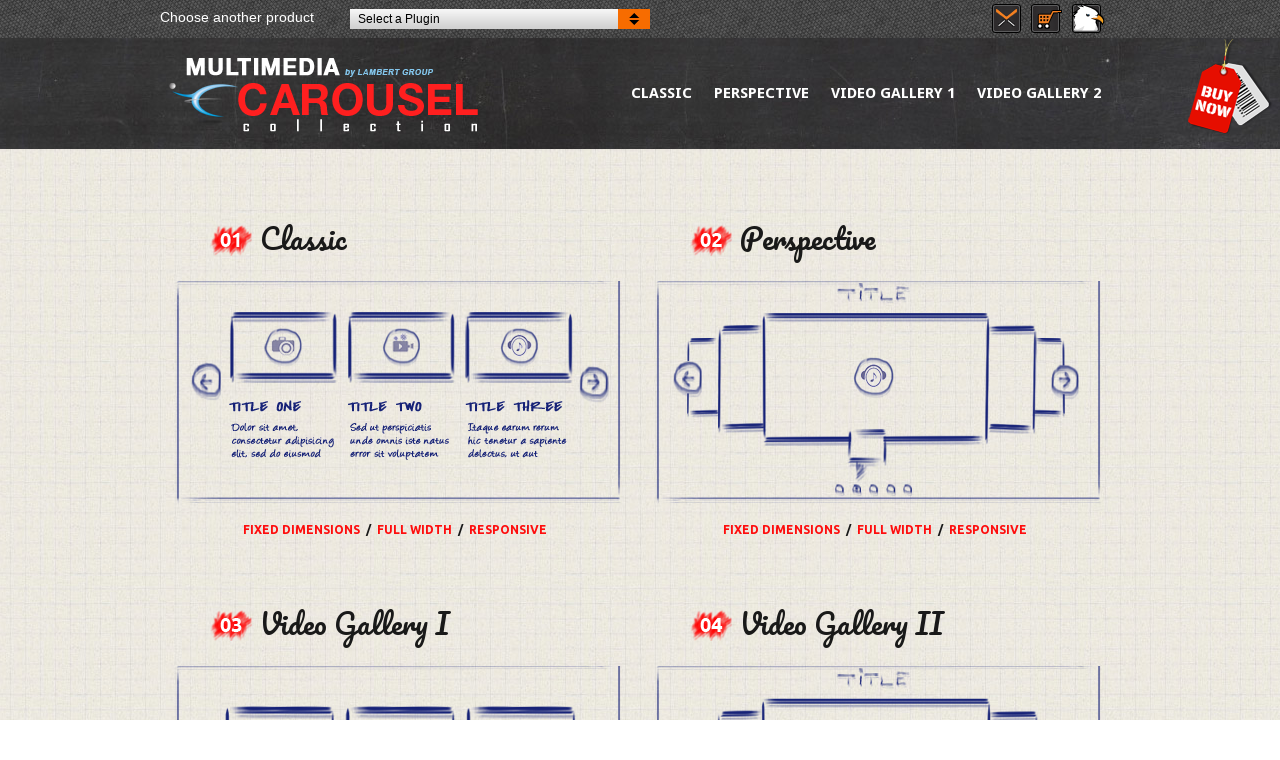

--- FILE ---
content_type: text/html
request_url: http://jquerycarouselimagevideo.com/
body_size: 5807
content:
<!DOCTYPE html PUBLIC "-//W3C//DTD XHTML 1.0 Transitional//EN" "http://www.w3.org/TR/xhtml1/DTD/xhtml1-transitional.dtd">
<html xmlns="http://www.w3.org/1999/xhtml">
<head>
<!--<meta name="viewport" content="width=device-width, initial-scale=1, maximum-scale=1">-->
<meta name="viewport" content="width=980">
<meta http-equiv="Content-Type" content="text/html; charset=utf-8" />
<title>Responsive jQuery Carousel - Multimedia Plugin Collection</title>
<meta name="description" content="Responsive jQuery Carousel - Multimedia Plugin Collection" />
<meta name="keywords" content="carousel, jQuery, multimedia, image, video, Responsive, fixed dimensions, full width" />
<meta name="author" content="Lambert Group" />
<meta name="robots" content="FOLLOW" />

<link href="css/style.css" rel="stylesheet" type="text/css" />
<link href="css/ourproducts.css" rel="stylesheet" type="text/css" />
<!--[if IE 7]>
<link href="css/style_ie7.css" rel="stylesheet" type="text/css" />
<![endif]-->

<!--<link rel="stylesheet" href="css/prettyPhoto.css" type="text/css" media="screen" title="prettyPhoto main stylesheet" charset="utf-8" />-->


<!-- must have -->
<link href="https://fonts.googleapis.com/css?family=Ubuntu:400,500,700" rel='stylesheet' type='text/css'>
<link href="https://fonts.googleapis.com/css?family=Droid+Sans:400,700" rel='stylesheet' type='text/css'>
<link href="https://fonts.googleapis.com/css?family=Lato:400,700,900" rel='stylesheet' type='text/css'>
<link href="https://fonts.googleapis.com/css?family=Pacifico" rel='stylesheet' type='text/css'>
<link href="https://fonts.googleapis.com/css?family=Schoolbell" rel='stylesheet' type='text/css'>


<script src="https://ajax.googleapis.com/ajax/libs/jquery/1.9.0/jquery.min.js" type="text/javascript"></script>
<script src="https://ajax.googleapis.com/ajax/libs/jqueryui/1.9.2/jquery-ui.min.js"></script>
<!-- must have -->
<script src="js/mysubmenu.js" type="text/javascript"></script>
<script src="js/myproducts.js" type="text/javascript"></script>
<!--<script src="js/floating-1.12.min.js" type="text/javascript"></script>
<script src="js/jquery.prettyPhoto.js" type="text/javascript" charset="utf-8"></script>-->

</head>

<body>
<div id="page-wrap">
<!-- HEADER START -->
<div id="our_products">
	<div class="generalWidth" style="position:relative;">
    	<div class="checkProd">Choose another product</div>
        <div id="selector1"><a class="dropDownProd" href="javascript:void(0)" onclick="openProd();">Select a Plugin</a>
        		<div id="preview_product1"></div>
                <ul id="products1">
                    <a href="http://www.responsivejqueryslider.com/" target="_blank" onmouseover="changeProdIage('preview_product1','http://1.s3.envato.com/files/19756578/PREV_AllInOne.jpg');" onmouseout="jQuery('#preview_product1').html('')"><li><div class="typeJquery">JQUERY</div> <div class="product_link">All-In-One Slider</div></li></a>
                    <a href="http://www.responsivejqueryslider.com/wordpressplugin/index.html" target="_blank" onmouseover="changeProdIage('preview_product1','http://2.s3.envato.com/files/22050325/PREV_AllInOneTouchWP.jpg');" onmouseout="jQuery('#preview_product1').html('')"><li><div class="typeJquery">WORDPRESS</div> <div class="product_link">All-In-One Slider</div></li></a>
                    <a href="http://www.zoompanningeffectslider.com/" target="_blank" onmouseover="changeProdIage('preview_product1','http://3.s3.envato.com/files/47658140/PREV_ZoomInOut.jpg');" onmouseout="jQuery('#preview_product1').html('')"><li><div class="typeJquery">JQUERY</div> <div class="product_link">Zoom In/Out Slider</div></li></a>
                    <a href="http://www.zoompanningeffectslider.com/wordpressplugin/index.html" target="_blank" onmouseover="changeProdIage('preview_product1','http://1.s3.envato.com/files/47658072/PREV_ZoomInOutWP.jpg');" onmouseout="jQuery('#preview_product1').html('')"><li><div class="typeJquery">WORDPRESS</div> <div class="product_link">Zoom In/Out Slider</div></li></a>
                     <a href="http://www.responsivejqueryslider.com/magic/index.html" target="_blank" onmouseover="changeProdIage('preview_product1','http://3.s3.envato.com/files/78522687/previewMagic.jpg');" onmouseout="jQuery('#preview_product1').html('')"><li><div class="typeJquery">JQUERY</div> <div class="product_link">Magic Slider</div></li></a>
                    <a href="http://www.parallaxslider.com/" target="_blank" onmouseover="changeProdIage('preview_product1','http://2.s3.envato.com/files/37106902/PREV_PARALLAX_OK.jpg');" onmouseout="jQuery('#preview_product1').html('')"><li><div class="typeJquery">JQUERY</div> <div class="product_link">Parallax  Slider</div></li></a>
                    <a href="http://www.responsivejqueryslider.com/ubersliderwordpressplugin/" target="_blank" onmouseover="changeProdIage('preview_product1','http://1.s3.envato.com/files/69626692/PREV_UBER.jpg');" onmouseout="jQuery('#preview_product1').html('')"><li><div class="typeJquery">WORDPRESS</div> <div class="product_link">Uber Slider</div></li></a>
                    <a href="http://www.jquerycarouselimagevideo.com/" target="_blank" onmouseover="changeProdIage('preview_product1','http://3.s3.envato.com/files/50697070/PREV_MultimediaCarousel.jpg');" onmouseout="jQuery('#preview_product1').html('')"><li><div class="typeJquery">JQUERY</div> <div class="product_link">Multimedia Carousel</div></li></a>
					<a href="http://www.lambertgroupproductions.com/canyon/logoshowcase/index.html" target="_blank" onmouseover="changeProdIage('preview_product1','http://2.s3.envato.com/files/72339254/preview.jpg');" onmouseout="jQuery('#preview_product1').html('')"><li><div class="typeJquery">JQUERY</div> <div class="product_link">Logos Showcase Pro</div></li></a>
                    <a href="http://www.lambertgroupproductions.com/canyon/wordpress_logos_showcase/index.html" target="_blank" onmouseover="changeProdIage('preview_product1','http://3.s3.envato.com/files/73324031/previewLGSC_WP.jpg');" onmouseout="jQuery('#preview_product1').html('')"><li><div class="typeJquery">WORDPRESS</div> <div class="product_link">Logos Showcase Pro</div></li></a>
                    <a href="http://www.lambertgroupproductions.com/canyon/vp1_html5/index.html" target="_blank" onmouseover="changeProdIage('preview_product1','http://0.s3.envato.com/files/19371702/PREV_Html5.jpg');" onmouseout="jQuery('#preview_product1').html('')"><li><div class="typeJquery">HTML5</div> <div class="product_link">HTML5 Video Player 1</div></li></a>
                    <a href="http://www.videoplayerhtml5.com/" target="_blank" onmouseover="changeProdIage('preview_product1','http://0.s3.envato.com/files/16280435/PREV_Html5_2.jpg');" onmouseout="jQuery('#preview_product1').html('')"><li><div class="typeJquery">HTML5</div> <div class="product_link">HTML5 Video Player 2</div></li></a>
                    <a href="http://www.lambertgroupproductions.com/canyon/vp2_html5_wp/index.html" target="_blank" onmouseover="changeProdIage('preview_product1','http://0.s3.envato.com/files/19368518/WP_PREV_Html5_2.jpg');" onmouseout="jQuery('#preview_product1').html('')"><li><div class="typeJquery">WORDPRESS</div> <div class="product_link">HTML5 Video Player</div></li></a>
                    <a href="http://www.lambertgroupproductions.com/canyon/full_screen_background/index.html" target="_blank" onmouseover="changeProdIage('preview_product1','http://1.s3.envato.com/files/62974698/previewFBG.jpg');" onmouseout="jQuery('#preview_product1').html('')"><li><div class="typeJquery">JQUERY</div> <div class="product_link">FullScreen Backgrnd.</div></li></a>
                    <a href="http://www.lambertgroupproductions.com/canyon/wordpress_full_screen_background/index.html" target="_blank" onmouseover="changeProdIage('preview_product1','http://2.s3.envato.com/files/70313039/previewFSBG_WP.jpg');" onmouseout="jQuery('#preview_product1').html('')"><li><div class="typeJquery">WORDPRESS</div> <div class="product_link">FullScreen Backgrnd.</div></li></a>
                    <a href="http://www.lambertgroupproductions.com/canyon/countdown_pro/index.html" target="_blank" onmouseover="changeProdIage('preview_product1','http://0.s3.envato.com/files/65412108/PreviewCountdown.jpg');" onmouseout="jQuery('#preview_product1').html('')"><li><div class="typeJquery">JQUERY</div> <div class="product_link">CountDown PRO</div></li></a>
                    <a href="http://www.lambertgroupproductions.com/canyon/countdown_pro_wp/index.html" target="_blank" onmouseover="changeProdIage('preview_product1','http://3.s3.envato.com/files/74790862/PreviewCountdownWP.jpg');" onmouseout="jQuery('#preview_product1').html('')"><li><div class="typeJquery">WORDPRESS</div> <div class="product_link">CountDown PRO</div></li></a>
                    <a href="http://www.audioplayerhtml5.com/" target="_blank" onmouseover="changeProdIage('preview_product1','http://1.s3.envato.com/files/42688177/PREV_Html5AudioPlayer.jpg');" onmouseout="jQuery('#preview_product1').html('')"><li><div class="typeJquery">HTML5</div> <div class="product_link">HTML5 Audio Player</div></li></a>
                    <a href="http://www.audioplayerhtml5.com/wordpressplugin/" target="_blank" onmouseover="changeProdIage('preview_product1','http://2.s3.envato.com/files/52939883/PREV_Html5AudioPlayerWP.jpg');" onmouseout="jQuery('#preview_product1').html('')"><li><div class="typeJquery">WORDPRESS</div> <div class="product_link">HTML5 Audio Player</div></li></a>
                    <a href="http://www.lambertgroupproductions.com/canyon/topbarpromoter/index.html" target="_blank" onmouseover="changeProdIage('preview_product1','http://3.s3.envato.com/files/61934866/PreviewTopBar.jpg');" onmouseout="jQuery('#preview_product1').html('')"><li><div class="typeJquery">JQUERY</div> <div class="product_link">TOP BAR PROMOTER</div></li></a>
                    <a href="http://www.lambertgroupproductions.com/canyon/video_player_wordpress_plugin/index.html" target="_blank" onmouseover="changeProdIage('preview_product1','http://3.s3.envato.com/files/22517529/PREW_ChameleonWP.jpg');" onmouseout="jQuery('#preview_product1').html('')"><li><div class="typeJquery">WORDPRESS</div> <div class="product_link">YouTube/HTTP Video</div></li></a>
                    <a href="http://codecanyon.net/item/vimeo-video-player-wordpress-plugin-with-playlist/771988?ref=LambertGroup" target="_blank" onmouseover="changeProdIage('preview_product1','http://0.s3.envato.com/files/8845872/VimeoPREW_wp.jpg');" onmouseout="jQuery('#preview_product1').html('')"><li><div class="typeJquery">WORDPRESS</div> <div class="product_link">Vimeo Video Player</div></li></a>
                </ul>
        </div>
        <div id="topicons">
                        <ul style="margin-left:40px;">
                            <li class="float-block"><a href="/cdn-cgi/l/email-protection#335c55555a5056735f525e5156414754415c46431d415c"><img src="preview_images/topicons/email.png" alt="email us" title="email us" width="29" height="36"></a></li>
                            <li class="float-block"><a href="https://1.envato.market/gkZrg" target="_blank"><img src="preview_images/topicons/download.png" alt="download product" title="download product" width="31" height="36"></a></li>
                            <li class="float-block"><a href="https://1.envato.market/OZ5Zr" target="_blank"><img src="preview_images/topicons/codecanyon.png" alt="codecanyon" title="codecanyon" width="33" height="36"></a></li>
                            <!--<li class="float-block"><a href="http://activeden.net/user/LambertGroup/portfolio?ref=LambertGroup" target="_blank"><img src="preview_images/topicons/den.png" alt="activeden" title="activeden" width="33" height="36"></a></li>-->
                            
                        </ul>
            </div>
	</div>
</div>    	<div id="before-header">
        	<div class="generalWidth" style="position:relative;">
        		<div id="top-links"><!--<a href="index.html">home</a> | <a href="http://codecanyon.net/user/LambertGroup/portfolio?ref=LambertGroup" target="_blank">hot products</a> | <a href="http://codecanyon.net/item/jquery-banner-rotator-content-slider-carousel/1534434?ref=LambertGroup" target="_blank">related product</a>--></div> 
            </div>    
        </div>

<div id="buynow"><a href="https://1.envato.market/gkZrg" target="_blank"><img src="preview_images/buynow.png" width="90" height="101" border="0" /></a></div>
        
<div id="header">
        	<div class="generalWidth" id="relativeNonIE">
            	<div id="logoHeader"><a href="index.html"><img src="preview_images/logoHeader.png" alt="logo" width="310" height="75" border="0"></a></div>
			   <div id="nav">              
				<ul>
                  <li class="display_inline" id="xclassic"><a href="classicType.html">Classic</a>
                  	<ul class="sub_menu">
                    	<li class="firstli" style="background:url(preview_images/firstli_bg.png) bottom left no-repeat;">&nbsp;</li>
               	        <li class="secondli"><div class="sub_li_inside"><a href="classicType.html">Fixed Dimensions</a></div></li>
                        <li class="middleli"><div class="sub_li_inside"><a href="classicFullWidthType.html">Full Width</a></div></li>
                        <li class="lastli"><div class="sub_li_inside"><a href="classicResponsiveType.html">Responsive</a></div></li>
                    </ul>
                  </li>
                  <li class="display_inline" id="xperspective"><a href="perspectiveType.html">Perspective</a>
                  	<ul class="sub_menu">
                   	    <li class="firstli" style="background:url(preview_images/firstli_bg.png) bottom left no-repeat;">&nbsp;</li>
               	        <li class="secondli"><div class="sub_li_inside"><a href="perspectiveType.html">Fixed Dimensions</a></div></li>
                        <li class="middleli"><div class="sub_li_inside"><a href="perspectiveFullWidthType.html">Full Width</a></div></li>
                        <li class="lastli"><div class="sub_li_inside"><a href="perspectiveResponsiveType.html">Responsive</a></div></li>
                    </ul>
                  </li>
                  <li class="display_inline" id="xvideo1"><a href="videoGallery1Type.html">Video Gallery 1</a>
                  	<ul class="sub_menu">
                   	  <li class="firstli" style="background:url(preview_images/firstli_bg.png) bottom left no-repeat;">&nbsp;</li>
                    	<li class="secondli"><div class="sub_li_inside"><a href="videoGallery1Type.html">Fixed Dimensions</a></div></li>
                        <li class="middleli"><div class="sub_li_inside"><a href="videoGallery1FullWidthType.html">Full Width</a></div></li>
                        <li class="lastli"><div class="sub_li_inside"><a href="videoGallery1ResponsiveType.html">Responsive</a></div></li>                        
                    </ul>
                  </li> 
                  <li class="display_inline" id="xvideo2"><a href="videoGallery2Type.html">Video Gallery 2</a>
                  	<ul class="sub_menu">
                   	  <li class="firstli" style="background:url(preview_images/firstli_bg.png) bottom left no-repeat;">&nbsp;</li>
                    	<li class="secondli"><div class="sub_li_inside"><a href="videoGallery2Type.html">Fixed Dimensions</a></div></li>
                        <li class="middleli"><div class="sub_li_inside"><a href="videoGallery2FullWidthType.html">Full Width</a></div></li>
                        <li class="lastli"><div class="sub_li_inside"><a href="videoGallery2ResponsiveType.html">Responsive</a></div></li>                        
                    </ul>
                  </li> 
                    
          </ul>   
         </div>
         
          
                     
          </div>
        </div>
        
        <!--<div id="floatdiv"><a href="lbg_portfolio.html?iframe=true&amp;width=840&amp;height=450" rel="prettyPhoto[iframe]"><img src="preview_images/lbg_portfolio/open_portfolio.png" width="115" height="89" alt="Lambert Group Portfolio" /></a></div>-->

<!-- HEADER END -->

<div style="display:none">
	<h1>Jquery Carousel Image Video Audio Multimedia</h1>
    
<p><strong>Multimedia Jquery Carousel Collection</strong> comes in 2 versions: Classic and Perspective. It can also be customized as video gallery or audio gallery. Please see the features and check the live preview of this carousel and convince yourself of its quality.</p>


<h3><strong>FEATURES:</strong></h3>
<p><img src="http://www.lambertgroup.ro/imagesfl/arrow_den.gif" border="0" alt="" /><strong> touch screen navigation</strong> support for mobile</p>
<p><img src="http://www.lambertgroup.ro/imagesfl/arrow_den.gif" border="0" alt="" /><strong> responsive design</strong>. Available parameter to disable responsive behavior. <a href="http://www.jquerycarouselimagevideo.com/blackResponsive.html" target="_blank">Check here responsive version</a></p>
<p><img src="http://www.lambertgroup.ro/imagesfl/arrow_den.gif" border="0" alt="" /><strong> 2 predefined skins: </strong>Back and White</p>
<p><img src="http://www.lambertgroup.ro/imagesfl/arrow_den.gif" border="0" alt="" /> <strong>multimedia support</strong>: Images, YouTube, Vimeo, HTML5 video and HTML5 audio</p>
<p><img src="http://www.lambertgroup.ro/imagesfl/arrow_den.gif" border="0" alt="" /> <strong>lightbox support</strong></p>
<p><img src="http://www.lambertgroup.ro/imagesfl/arrow_den.gif" border="0" alt="" /><strong> it supports links for each image</strong> with parameter for _self or _blank</p>
<p><img src="http://www.lambertgroup.ro/imagesfl/arrow_den.gif" border="0" alt="" /> Fixed Dimensions Version, Full Width Version and Responsive Version</p>
<p><img src="http://www.lambertgroup.ro/imagesfl/arrow_den.gif" border="0" alt="" /> circle timer parameters for color, dimensions, transparency (available only for Perspective version)</p>
<p><img src="http://www.lambertgroup.ro/imagesfl/arrow_den.gif" border="0" alt="" /> width &amp; height parameters</p>
<p><img src="http://www.lambertgroup.ro/imagesfl/arrow_den.gif" border="0" alt="" /> autoplay parameter</p>
<p><img src="http://www.lambertgroup.ro/imagesfl/arrow_den.gif" border="0" alt="" /> show/hide controllers parameter</p>
<p><img src="http://www.lambertgroup.ro/imagesfl/arrow_den.gif" border="0" alt="" /> show/hide bottom navigation parameter</p>
<p><img src="http://www.lambertgroup.ro/imagesfl/arrow_den.gif" border="0" alt="" /> you can insert multiple instances in the same page</p>
<p><img src="http://www.lambertgroup.ro/imagesfl/arrow_den.gif" border="0" alt="" /> detailed help documentation included. Also, all the examples present in the preview are included in the download .zip</p>
<p><img src="http://www.lambertgroup.ro/imagesfl/arrow_den.gif" border="0" alt="" /> free updates</p>
    
    
    <img src="preview_images/picturesHome1Color.png" alt="Classic Type" width="415" height="231" border="0">
    <img src="preview_images/picturesHome2Color.png" alt="Perspective Type" width="415" height="231" border="0">
    <img src="preview_images/picturesHome3Color.png" alt="Video Gallery Type 1" width="415" height="231" border="0">
    <img src="preview_images/picturesHome4Color.png" alt="Video Gallery Type 2" width="415" height="231" border="0">
</div>

<div id="home_div" class="group">                        
				<ul id="home_ul">
                	<li style="height:60px;">&nbsp;</li>
                    <li style="height:60px;">&nbsp;</li>
                	<li style="background:url(preview_images/home_01.png) 60px 15px no-repeat;">
                   		<div class="padding">
               		  		<h3 style="padding-left:100px;"><a href="classicType.html">Classic</a></h3>
                        	<div><a href="classicType.html"><img src="preview_images/picturesHome1AN.png" alt="Fixed Dimensions Type" width="480" height="240" border="0"  onmouseover="this.src='preview_images/picturesHome1Color.png'" onmouseout="this.src='preview_images/picturesHome1AN.png'"></a></div>
                            <p style="text-align:center;"><a href="classicType.html">Fixed Dimensions</a> &nbsp;/&nbsp; <a href="classicFullWidthType.html">Full Width</a> &nbsp;/&nbsp; <a href="classicResponsiveType.html">Responsive</a></p>
                    	</div>
                    </li>
					<li style="background:url(preview_images/home_02.png) 60px 15px no-repeat; xmargin-left:-10px;">
                   		<div class="padding">
               		  		<h3 style="padding-left:100px;"><a href="perspectiveType.html">Perspective</a></h3>
                        	<div><a href="perspectiveType.html"><img src="preview_images/picturesHome2AN.png" alt="Fixed Dimensions Type" width="480" height="240" border="0"  onmouseover="this.src='preview_images/picturesHome2Color.png'" onmouseout="this.src='preview_images/picturesHome2AN.png'"></a></div>
                            <p style="text-align:center;"><a href="perspectiveType.html">Fixed Dimensions</a> &nbsp;/&nbsp; <a href="perspectiveFullWidthType.html">Full Width</a> &nbsp;/&nbsp; <a href="perspectiveResponsiveType.html">Responsive</a></p>
                    	</div>
                    </li>
               
                	<li style="background:url(preview_images/home_03.png) 60px 15px no-repeat;">
                   		<div class="padding">
               		  		<h3 style="padding-left:100px;"><a href="videoGallery1Type.html">Video Gallery I</a></h3>
                        	<div><a href="videoGallery1Type.html"><img src="preview_images/picturesHome3AN.png" alt="Fixed Dimensions Type" width="480" height="240" border="0" onmouseover="this.src='preview_images/picturesHome3Color.png'" onmouseout="this.src='preview_images/picturesHome3AN.png'"></a></div>
                            <p style="text-align:center;"><a href="videoGallery1Type.html">Fixed Dimensions</a> / <a href="videoGallery1FullWidthType.html">Full Width</a> / <a href="videoGallery1ResponsiveType.html">Responsive</a></p>
                    	</div>
                    </li>
                    <li style="background:url(preview_images/home_04.png) 60px 15px no-repeat;">
                   		<div class="padding">
               		  		<h3 style="padding-left:100px;"><a href="videoGallery2Type.html">Video Gallery II</a></h3>
                        	<div><a href="videoGallery2Type.html"><img src="preview_images/picturesHome4AN.png" alt="Fixed Dimensions Type" width="480" height="240" border="0"  onmouseover="this.src='preview_images/picturesHome4Color.png'" onmouseout="this.src='preview_images/picturesHome4AN.png'"></a></div>
                            <p style="text-align:center;"><a href="videoGallery2Type.html">Fixed Dimensions</a> / <a href="videoGallery2FullWidthType.html">Full Width</a> / <a href="videoGallery2ResponsiveType.html">Responsive</a></p>
                    	</div>
                    </li>  
                                   
                </ul>   
                 
                
</div>

<div style="display:none;">
<p><a href="http://www.responsivejqueryslider.com" target="_blank">Responsive jQuery Slider</a></p>
</div>
             
<!--FOOTER START--->
             <div id="footer" class="clearBoth">
             	<div class="generalWidth">
                    
                    
                    	<div id="bottomTitle">                        
                        	<div id="logoBottom"><a href="index.html"><img src="preview_images/logoFooter.png" alt="logo" width="261" height="63" border="0"></a></div> 
                        	<div id="sloganBottom">fully responsive <img src="preview_images/bullet_1.png" alt="" border="0"> two skins black&white <img src="preview_images/bullet_1.png" alt="" border="0"> it's supports: images, youtube, vimeo, html5, self hosted videos, html5 audio files <img src="preview_images/bullet_1.png" alt="" border="0"> mobile compatible ios&android</div>                        
                        </div> 
                        <!--end bottomTitle-->
                  
			<div class="menu">  
                        <div id="col1" class="footer-main-menu float-block">
                            <h4>Classic</h4>
                                <ul>
                                    <li><a href="classicType.html"><img src="preview_images/FooterArow.png" width="12" height="10" border="0">Fixed Dimensions</a></li>
                                    <li><a href="classicFullWidthType.html"><img src="preview_images/FooterArow.png" width="12" height="10" border="0">Full Width</a></li>
                                    <li><a href="classicResponsiveType.html"><img src="preview_images/FooterArow.png" width="12" height="10" border="0">Responsive</a></li>
                                </ul>
                        </div>
                       
						<div id="col2" class="footer-main-menu float-block">
                            <h4>Perspective</h4>
                            <ul>
                                    <li><a href="perspectiveType.html"><img src="preview_images/FooterArow.png" width="12" height="10" border="0">Fixed Dimensions</a></li>
                                    <li><a href="perspectiveFullWidthType.html"><img src="preview_images/FooterArow.png" width="12" height="10" border="0">Full Width</a></li>
                                    <li><a href="perspectiveResponsiveType.html"><img src="preview_images/FooterArow.png" width="12" height="10" border="0">Responsive</a></li>
                            </ul>
						</div>
                        
                   		<div id="col3" class="footer-main-menu float-block">
                            <h4>Video Gallery 1</h4>
                            <ul>
                                    <li><a href="videoGallery1Type.html"><img src="preview_images/FooterArow.png" width="12" height="10" border="0">Fixed Dimensions</a></li>
                                    <li><a href="videoGallery1FullWidthType.html"><img src="preview_images/FooterArow.png" width="12" height="10" border="0">Full Width</a></li>
                                    <li><a href="videoGallery1ResponsiveType.html"><img src="preview_images/FooterArow.png" width="12" height="10" border="0">Responsive</a></li>
                            </ul>
                   		</div>
                        
                        
  <div id="col6" style="margin-right:0;" class="footer-main-menu float-block">
                            <h4>Video Gallery 2</h4>
                            <ul>
                                    <li><a href="videoGallery2Type.html"><img src="preview_images/FooterArow.png" width="12" height="10" border="0">Fixed Dimensions</a></li>
                                    <li><a href="videoGallery2FullWidthType.html"><img src="preview_images/FooterArow.png" width="12" height="10" border="0">Full Width</a></li>
                                    <li><a href="videoGallery2ResponsiveType.html"><img src="preview_images/FooterArow.png" width="12" height="10" border="0">Responsive</a></li>
                            </ul>
						</div>
                        
                       
               </div><!--end-menu-->
               
                </div><!--end generalWidth-->
                
                <div id="footer-copyright" class="clearBoth"><div class="generalWidth"><a href="http://codecanyon.net/user/LambertGroup" target="_blank">©&nbsp;&nbsp;Lambert Group.</a></div></div>
             </div><!--end Footer-->
               
        
</div>     


<script data-cfasync="false" src="/cdn-cgi/scripts/5c5dd728/cloudflare-static/email-decode.min.js"></script><script type="text/javascript" charset="utf-8">
  /*$(document).ready(function(){
    $("a[rel^='prettyPhoto']").prettyPhoto({
		opacity: 0.9
	});
  });*/
</script>


<script type="text/javascript">  
    /*jQuery(document).ready(function($)
    {  
        jQuery('#floatdiv').addFloating(  
            {  
                targetLeft: 0,  
                targetBottom: 20,  
                snap: true  
            }); 
			 
    });*/
</script>  

<script type="text/javascript">

  var _gaq = _gaq || [];
  _gaq.push(['_setAccount', 'UA-39195824-1']);
  _gaq.push(['_trackPageview']);

  (function() {
    var ga = document.createElement('script'); ga.type = 'text/javascript'; ga.async = true;
    ga.src = ('https:' == document.location.protocol ? 'https://ssl' : 'http://www') + '.google-analytics.com/ga.js';
    var s = document.getElementsByTagName('script')[0]; s.parentNode.insertBefore(ga, s);
  })();

</script>

<!-- Google Code for Remarketing Tag -->
<!--------------------------------------------------
Remarketing tags may not be associated with personally identifiable information or placed on pages related to sensitive categories. See more information and instructions on how to setup the tag on: http://google.com/ads/remarketingsetup
--------------------------------------------------->
<script type="text/javascript">
/* <![CDATA[ */
var google_conversion_id = 1060669556;
var google_custom_params = window.google_tag_params;
var google_remarketing_only = true;
/* ]]> */
</script>
<script type="text/javascript" src="//www.googleadservices.com/pagead/conversion.js">
</script>
<noscript>
<div style="display:inline;">
<img height="1" width="1" style="border-style:none;" alt="" src="//googleads.g.doubleclick.net/pagead/viewthroughconversion/1060669556/?value=0&amp;guid=ON&amp;script=0"/>
</div>
</noscript>


<script defer src="https://static.cloudflareinsights.com/beacon.min.js/vcd15cbe7772f49c399c6a5babf22c1241717689176015" integrity="sha512-ZpsOmlRQV6y907TI0dKBHq9Md29nnaEIPlkf84rnaERnq6zvWvPUqr2ft8M1aS28oN72PdrCzSjY4U6VaAw1EQ==" data-cf-beacon='{"version":"2024.11.0","token":"5a09fb02041748089a6eed9f92d94faf","r":1,"server_timing":{"name":{"cfCacheStatus":true,"cfEdge":true,"cfExtPri":true,"cfL4":true,"cfOrigin":true,"cfSpeedBrain":true},"location_startswith":null}}' crossorigin="anonymous"></script>
</body>
</html>


<!-- FOOTER END -->

--- FILE ---
content_type: text/css
request_url: http://jquerycarouselimagevideo.com/css/style.css
body_size: 2562
content:
* { margin: 0; padding: 0; }
html,body { 
	font: 14px Arial;
	line-height: 1.5em;
	text-align:left;
	color:#191919;
    width: 100%;
    margin: 0px;
    padding: 0px;
    /*overflow-x: hidden;*/
}

article, aside, figure, footer, header, nav, section { display: block; }

.group:after { visibility: hidden; display: block; font-size: 0; content: " "; clear: both; height: 0; }
.group { display: inline-block; clear: both; }
/* start commented backslash hack \*/ * html .group { height: 1%; } .group { display: block; } /* close commented backslash hack */

h2 {
	text-align:left;
	font:40px 'Pacifico', cursive;
	text-transform: capitalize;
	color:#162277;
}

h3 {
	text-align:left;
	font:20px 'Pacifico', cursive;
	margin-bottom:10px;
	text-transform:capitalize;	
	color:#162277;
}

a img {
	border:0;
}

a {
	color:#ff771c;
	font-weight:bold;
}
a:hover {
	color:#F00;
}

.clearBoth {
	clear:both;
	margin:0;
	padding:0;
}
#buynow {
	position:absolute;
	top:39px;
	right:5px;
	z-index:100;
}

#page-wrap {
	width:100%;
	background:url(../preview_images/home_bg.jpg) top center repeat-y;
}


.generalWidth {
	width:960px;
	margin: 0 auto;
}



.float-block {
	float:left;
	display:block;
}

.display_inline {
	display:inline;
}





#before-header {
	height:38px;
	background:url(../preview_images/home_bg.jpg) top center repeat-y;
	font: 11px Verdana;
	line-height: 1.5em;
	text-align:justify;
	color:#333132;
}
#before-header a {
	font: 11px Verdana;
	line-height: 1.5em;
	text-align:justify;
	color:#333132;
	text-decoration:none;
	margin:10px;
	text-transform:capitalize;
}
#before-header a:hover {
	text-decoration:underline;
}
#top-links {
	padding:12px 0 5px 0;
	background:url(../preview_images/mobilecomp.png) 550px 4px no-repeat;
}
#topicons {
	position:absolute;
	top:26px;
	right:5px;
}

#topicons ul {
	list-style:none;
	margin-top:-25px;
}


#topicons ul li a {
	padding-right: 10px;
	margin:0px;
}
#header {
	height:111px;
	background:url(../preview_images/header_bg.jpg) top center;
	clear:both;
}
#logoHeader {
	padding:20px 0 0 8px;
}


/***** NAV MENU *****/
#relativeNonIE {
	position:relative;
}

#nav {
	list-style-type: none;
	position:absolute;
	margin-top:-52px;
	right:10px;
}

#nav ul {
	list-style:none;
	padding:3px 0 4px 0;
	z-index:2000;
}

#nav ul li {
	position:relative;
	color:#FFF;
	/*background:url(../preview_images/menu_separator.gif) top right no-repeat #101010;*/
	text-decoration:none;
	text-transform:uppercase;
	font: bold 15px 'Droid Sans', sans-serif;
	padding:4px 9px 4px 9px;
	z-index:2000;
}
#nav ul li:hover {
	background:#97c024;
}

#nav a {
	color:#FFF;
	text-decoration:none;
	text-transform:uppercase;
	font: bold 15px 'Droid Sans', sans-serif;
}

#nav a:hover {
	color:#FFF;
}
#nav .aselected {
	/*background:url(../preview_images/menu_separator.gif) top right no-repeat #97c024;*/
	background:#97c024;
}

/*#nav .aselected a {
	color:#FFF;
	text-decoration:none;
	text-transform:uppercase;
	font: bold 14px 'Droid Sans', sans-serif;
}
#nav .aselected a:hover {
	color:#FFF;
}*/

#nav .sub_menu {
	display:none;
	position:absolute;
	top:22px;
	left:0px;
	width:170px;
	text-align:left;
	z-index:2000;
}

#nav .sub_menu li {
	display:block;
	xbackground:#ff7300;
	background:#97c024;
	z-index:2000;
}
#nav .sub_menu li:hover {
	xbackground: #ff7300;
	background:#97c024;
}

#nav .sub_menu li .sub_li_inside {
	padding:5px;
}

#nav .sub_menu li .sub_li_inside:hover {
	background:#101010;
}

#nav .sub_menu li a {
	color:#FFF;
	text-decoration:none;
	text-transform:capitalize;
	font: bold 15px 'Droid Sans', sans-serif;
}

#nav .sub_menu li a:hover {
	color:#FFF;
}

#nav .firstli {
	height:10px;
}
#nav .secondli {	
	padding:6px 10px 2px 10px;
}
#nav .middleli {	
	padding:2px 10px 2px 10px;
}
#nav .lastli {	
	padding:2px 10px 11px 10px;
}


/* MAIN NAVIGATION START 
#main-nav-menu {
	list-style-type: none;
	position:absolute;
	margin-top:-58px;
	right:10px;
}

#main-nav-menu li {
	padding:0px 15px 0px 15px;
	float:left;
	display:block;
	position:relative;
	vertical-align:top;
	text-align:left;
	background:url(../preview_images/main-menu-right-border.png) top right no-repeat;
}
#main-nav-menu li a {
	color:#8c8c8c !important;
	text-decoration:none;
	font: 16px Arial, serif;
	font-weight:bold;
	line-height:1em;
}
#main-nav-menu li a:hover {
	color:#ff7300 !important;
}

#main-nav-menu li a .ison {
	color:#ff7300 !important;
}


#main-nav-menu li .nav-description{
	width:112px;
	color:#9b9b9b !important;
	font: 13px Arial, serif;
	font-weight:normal;
	display:block;
	padding:9px 0px 14px 0px;
	line-height:1.3em;
}
#main-nav-menu li a .nav-description:hover {
	color:#9b9b9b !important;
}*/


#welcome-message {
	width:966px;
	border-top:1px solid #939393;
	margin:0 auto;
	text-align:center;
	padding: 0px 0px 60px 0px;
	color:#494949 !important;
	font: 30px/1.3em 'Droid Sans', sans-serif;
	background:#f7f7f7;
}

#home_ul {
	margin:0 auto;
	width:980px;
	list-style:none;
}
#home_ul li {
	width:480px;
	height:385px;
	font:12px 'Ubuntu', sans-serif;
	text-transform:uppercase;
	font-weight:bold;	
	color:#191919;	
	float:left;
	display:inline-block;
}
#home_ul li a {
	font:12px 'Ubuntu', sans-serif;
	text-transform:uppercase;
	text-decoration:none;
	font-weight:bold;	
	color:#fe0d0d;	
}
#home_ul li a:hover {
	text-decoration:underline;
}

#home_ul .padding {
	padding:5px 0px 0px 10px;
	text-align:center;
}

#home_ul p {
	padding:10px 0 10px 0;
}
#home_ul h3 {
	text-align:left;
	xfont:26px 'Ubuntu', sans-serif;
	font:28px 'Pacifico', cursive;
	text-transform: capitalize;
	xfont-weight:bold;	
	color:#191919;
	xcolor:#162277;
}
#home_ul h3 a {
	text-align:left;
	xfont:26px 'Ubuntu', sans-serif;
	font:28px 'Pacifico', cursive;
	text-transform: capitalize;
	xfont-weight:bold;
	text-decoration:none;
	color:#191919;
	xcolor:#162277;
}
#home_ul h3 a:hover {
	text-decoration:underline;
}
#home_div {
	/*background:url(../preview_images/home_bottom_bg.jpg) bottom center no-repeat #f7f7f7;*/
	background:url(../preview_images/home_bg.jpg) top center repeat-y;
	padding-bottom:40px;
}


#banner-div {
}

.bullets_separator {
	background:url(../preview_images/separator.png) 0px 0px no-repeat;
	clear:both;
	margin:0px 0px 50px 0;
}

#skin-message {
	font: 14px Arial, sans-serif;
	color:#191919;
	text-align:center;
	margin:20px 0 60px 0;
	background:url(../preview_images/separator2.png) 0 5px no-repeat;
}
#skin-message-responsive {
	font: 14px Arial, sans-serif;
	color:#191919;
	text-align:center;
	margin:20px 0 60px 0;
	background:url(../preview_images/separator3.png) 0 5px no-repeat;
}
.skin-message-inside {
	width:390px;
	margin:0 auto;
}



#skins {
	height:360px;
	/*background:url(../preview_images/skin_title_bg.jpg) center top no-repeat #f7f7f7;*/
}
#skins h2 {
	font: 40px 'Pacifico', cursive;
	color:#162277;
	text-transform:capitalize;
	xpadding:12px 0 0 0;
}
#skins ul {
	list-style-type: none;
	padding:40px 0 40px 0;
}

#skins ul li {
	width:480px;
	xmargin-right:5px;
	float:left;
	display:block;
	position:relative;
	vertical-align:top;
	text-align:left;
}
#skins h3 {
	font: bold 18px 'Droid Sans', sans-serif;
	color:#6f1837;
	text-align:center;
	padding:0 0 22px 0;
}
#skins h3 a {
	font: bold 18px 'Droid Sans', sans-serif;
	color:#6f1837;
	text-align:center;
	padding:0 0 22px 0;
	text-decoration:none;
}

.skins_name_padding {
	padding:20px 0px 10px 0px;
}
.skins_links_padding {
	width:400px;
	padding:0px 0px 0px 50px;
}
.skins_links_padding a {
	font: 16px 'Ubuntu', sans-serif;
	text-align:center;
	padding:0 0 22px 0;
	color:#fe0a09;
	text-decoration:none;
}
.skins_links_padding a:hover {
	text-decoration:underline;
}

	
#features {
	clear:both;
	margin-top:0px;
}
#features ul {
	list-style:none;
}
#features ul li {
	width:314px;
	height:140px;
	float:left;
	display:block;	
	background:url(../preview_images/features_bg_unit.png) 0 8px no-repeat;
	font:14px Arial, Helvetica, sans-serif;
	color:#494949;
}
#features ul li .padding {
	padding:0px 10px 40px 40px;	
}

#premium {
	clear:both;
}
#premium p {
	padding:30px 0 60px 0;
}

#other-products {
	clear:both;
	height:180px;
	background:#000;
	text-align:center;
}
#other-products ul {
	list-style-type: none;
	padding:50px 0 40px 0;
}

#other-products ul li {
	padding:10px;
	/*float:left;
	display:block;*/
	display:inline;
}

#sidebarBanners {
	padding-bottom:50px;
	background:url(../preview_images/sidebar_title_bg.jpg) center top no-repeat #ffffff;
}


#floatdiv {
	position:absolute;
	left:0px;
	bottom:20px;
	height:89px;
	z-index:1000;	
}


#footer {
	xbackground:url(../preview_images/footer_bg.png) #414141;
	background:url(../preview_images/footer_bg.jpg);
	clear:both;
}

#footer .menu {
	width:700px;
	margin: 0 auto;
	padding: 10px 0px 30px 0px;
}

#bottomTitle {
	width:960px;
	padding: 20px 0 100px 0;
	border-bottom:#1f1f1f 1px solid;
	margin: 0 auto;
	margin-bottom:20px;
}

#logoBottom {
	padding: 0 0 0px 0;
	float:left;
}

#sloganBottom {
	width:65%;
	padding: 10px 0 0 30px;
	float:left;
	xfont: 17px/25px 'Droid Sans', sans-serif;
	font: 18px/31px 'Schoolbell', cursive;
	color:#8e8e8e;
	text-align:left;
}


#footer h4{
	xcolor:#ff781e;
	color:#97c024;
	font: bold 15px 'Droid Sans', sans-serif;
	padding:0px 0px 25px 0px;
	text-align:center;
	text-transform:uppercase;
}

.footer-main-menu {
	width:165px;
	margin-right:12px;
	
}

.footer-main-menu ul {
	position:absolute;
	list-style:none;
	width:160px;
	margin-top:-12px;
}

.footer-main-menu li {
	background:#1e1e1e;
	margin-bottom:3px;
    display: block;
    padding: 10px 0px 10px 10px;
	color:#cccccc;
	font: 15px 'Droid Sans', sans-serif;
	text-align:left;
	text-decoration:none;
}

.footer-main-menu li a {
	color:#cccccc;
	text-decoration:none;
}

.footer-main-menu li a:hover {
	xcolor:#ff781e;
	color:#97c024;
	text-decoration:none;
}



#footer-copyright{
	margin-top:210px;
	padding:20px 0px 20px 0px;
	color:#393939;
	background:#000;
	font: 11px 'Arial', sans-serif;
}

#footer-copyright a {
	color:#393939;
	text-decoration:none;
}

#footer-copyright a:hover {
	color:#FFFFFF;
	text-decoration:none;
}


